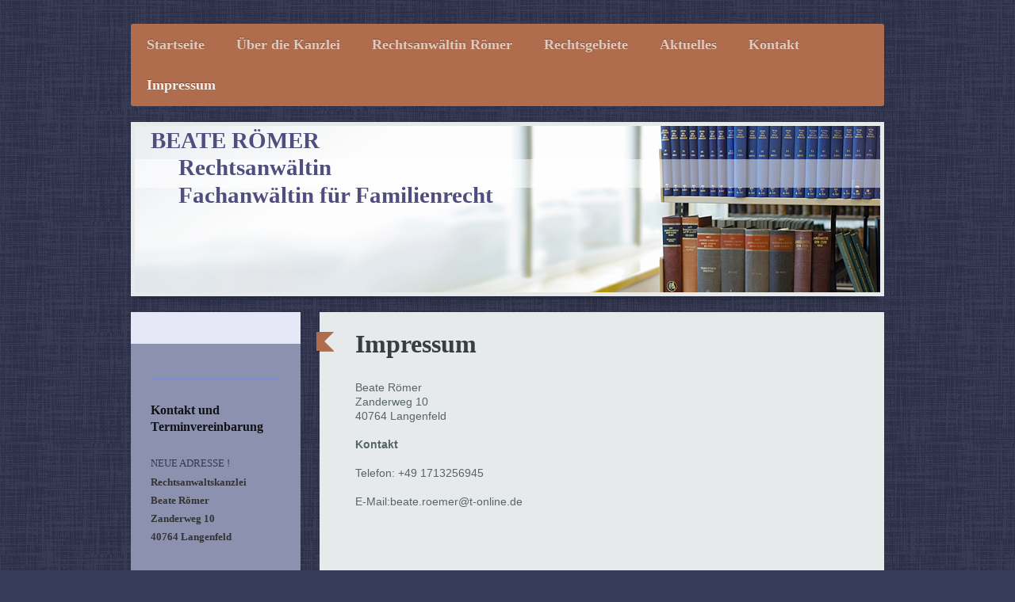

--- FILE ---
content_type: text/html; charset=UTF-8
request_url: https://www.xn--rechtsanwltin-rmer-ttb08a.de/impressum/
body_size: 5306
content:
<!DOCTYPE html>
<html lang="de"  ><head prefix="og: http://ogp.me/ns# fb: http://ogp.me/ns/fb# business: http://ogp.me/ns/business#">
    <meta http-equiv="Content-Type" content="text/html; charset=utf-8"/>
    <meta name="generator" content="IONOS MyWebsite"/>
        
    <link rel="dns-prefetch" href="//cdn.website-start.de/"/>
    <link rel="dns-prefetch" href="//108.mod.mywebsite-editor.com"/>
    <link rel="dns-prefetch" href="https://108.sb.mywebsite-editor.com/"/>
    <link rel="shortcut icon" href="//cdn.website-start.de/favicon.ico"/>
        <title>Rechtsanwalt Monheim Römer - Impressum</title>
    
    <style type="text/css">@media screen and (min-device-width: 1024px) {
            .mediumScreenDisabled { display:block }
            .smallScreenDisabled { display:block }
        }
        @media screen and (max-device-width: 1024px) { .mediumScreenDisabled { display:none } }
        @media screen and (max-device-width: 568px) { .smallScreenDisabled { display:none } }
                @media screen and (min-width: 1024px) {
            .mobilepreview .mediumScreenDisabled { display:block }
            .mobilepreview .smallScreenDisabled { display:block }
        }
        @media screen and (max-width: 1024px) { .mobilepreview .mediumScreenDisabled { display:none } }
        @media screen and (max-width: 568px) { .mobilepreview .smallScreenDisabled { display:none } }</style>
    <meta name="viewport" content="width=1025"/>

<meta name="format-detection" content="telephone=no"/>
        <meta name="keywords" content="Rechtsanwalt, Kanzlei, Roemer, Impressum"/>
            <meta name="description" content="Das Impressum von Rechtsanwältin Beate Römer"/>
            <meta name="robots" content="index,follow"/>
        <link href="//cdn.website-start.de/templates/2052/style.css?1763478093678" rel="stylesheet" type="text/css"/>
    <link href="https://www.xn--rechtsanwltin-rmer-ttb08a.de/s/style/theming.css?1705323781" rel="stylesheet" type="text/css"/>
    <link href="//cdn.website-start.de/app/cdn/min/group/web.css?1763478093678" rel="stylesheet" type="text/css"/>
<link href="//cdn.website-start.de/app/cdn/min/moduleserver/css/de_DE/common,shoppingbasket?1763478093678" rel="stylesheet" type="text/css"/>
    <link href="//cdn.website-start.de/app/cdn/min/group/mobilenavigation.css?1763478093678" rel="stylesheet" type="text/css"/>
    <link href="https://108.sb.mywebsite-editor.com/app/logstate2-css.php?site=463092566&amp;t=1769010232" rel="stylesheet" type="text/css"/>

<script type="text/javascript">
    /* <![CDATA[ */
var stagingMode = '';
    /* ]]> */
</script>
<script src="https://108.sb.mywebsite-editor.com/app/logstate-js.php?site=463092566&amp;t=1769010232"></script>

    <link href="//cdn.website-start.de/templates/2052/print.css?1763478093678" rel="stylesheet" media="print" type="text/css"/>
    <script type="text/javascript">
    /* <![CDATA[ */
    var systemurl = 'https://108.sb.mywebsite-editor.com/';
    var webPath = '/';
    var proxyName = '';
    var webServerName = 'www.xn--rechtsanwltin-rmer-ttb08a.de';
    var sslServerUrl = 'https://www.xn--rechtsanwltin-rmer-ttb08a.de';
    var nonSslServerUrl = 'http://www.xn--rechtsanwltin-rmer-ttb08a.de';
    var webserverProtocol = 'http://';
    var nghScriptsUrlPrefix = '//108.mod.mywebsite-editor.com';
    var sessionNamespace = 'DIY_SB';
    var jimdoData = {
        cdnUrl:  '//cdn.website-start.de/',
        messages: {
            lightBox: {
    image : 'Bild',
    of: 'von'
}

        },
        isTrial: 0,
        pageId: 919228620    };
    var script_basisID = "463092566";

    diy = window.diy || {};
    diy.web = diy.web || {};

        diy.web.jsBaseUrl = "//cdn.website-start.de/s/build/";

    diy.context = diy.context || {};
    diy.context.type = diy.context.type || 'web';
    /* ]]> */
</script>

<script type="text/javascript" src="//cdn.website-start.de/app/cdn/min/group/web.js?1763478093678" crossorigin="anonymous"></script><script type="text/javascript" src="//cdn.website-start.de/s/build/web.bundle.js?1763478093678" crossorigin="anonymous"></script><script type="text/javascript" src="//cdn.website-start.de/app/cdn/min/group/mobilenavigation.js?1763478093678" crossorigin="anonymous"></script><script src="//cdn.website-start.de/app/cdn/min/moduleserver/js/de_DE/common,shoppingbasket?1763478093678"></script>
<script type="text/javascript" src="https://cdn.website-start.de/proxy/apps/static/resource/dependencies/"></script><script type="text/javascript">
                    if (typeof require !== 'undefined') {
                        require.config({
                            waitSeconds : 10,
                            baseUrl : 'https://cdn.website-start.de/proxy/apps/static/js/'
                        });
                    }
                </script><script type="text/javascript" src="//cdn.website-start.de/app/cdn/min/group/pfcsupport.js?1763478093678" crossorigin="anonymous"></script>    <meta property="og:type" content="business.business"/>
    <meta property="og:url" content="https://www.xn--rechtsanwltin-rmer-ttb08a.de/impressum/"/>
    <meta property="og:title" content="Rechtsanwalt Monheim Römer - Impressum"/>
            <meta property="og:description" content="Das Impressum von Rechtsanwältin Beate Römer"/>
                <meta property="og:image" content="https://www.xn--rechtsanwltin-rmer-ttb08a.de/s/img/emotionheader.jpg"/>
        <meta property="business:contact_data:country_name" content="Deutschland"/>
    
    
    
    
    
    
    
    
</head>


<body class="body diyBgActive  cc-pagemode-default diyfeSidebarLeft diy-market-de_DE" data-pageid="919228620" id="page-919228620">
    
    <div class="diyw">
        <div class="diyweb">
	<div class="diyfeMobileNav">
		
<nav id="diyfeMobileNav" class="diyfeCA diyfeCA2" role="navigation">
    <a title="Navigation aufklappen/zuklappen">Navigation aufklappen/zuklappen</a>
    <ul class="mainNav1"><li class=" hasSubNavigation"><a data-page-id="919228609" href="https://www.xn--rechtsanwltin-rmer-ttb08a.de/" class=" level_1"><span>Startseite</span></a></li><li class=" hasSubNavigation"><a data-page-id="919228610" href="https://www.xn--rechtsanwltin-rmer-ttb08a.de/über-die-kanzlei/" class=" level_1"><span>Über die Kanzlei</span></a></li><li class=" hasSubNavigation"><a data-page-id="919228613" href="https://www.xn--rechtsanwltin-rmer-ttb08a.de/rechtsanwältin-römer/" class=" level_1"><span>Rechtsanwältin Römer</span></a></li><li class=" hasSubNavigation"><a data-page-id="919228614" href="https://www.xn--rechtsanwltin-rmer-ttb08a.de/rechtsgebiete/" class=" level_1"><span>Rechtsgebiete</span></a></li><li class=" hasSubNavigation"><a data-page-id="919228617" href="https://www.xn--rechtsanwltin-rmer-ttb08a.de/aktuelles/" class=" level_1"><span>Aktuelles</span></a></li><li class=" hasSubNavigation"><a data-page-id="919228618" href="https://www.xn--rechtsanwltin-rmer-ttb08a.de/kontakt/" class=" level_1"><span>Kontakt</span></a><span class="diyfeDropDownSubOpener">&nbsp;</span><div class="diyfeDropDownSubList diyfeCA diyfeCA3"><ul class="mainNav2"><li class=" hasSubNavigation"><a data-page-id="919228619" href="https://www.xn--rechtsanwltin-rmer-ttb08a.de/kontakt/ihr-weg-zu-uns/" class=" level_2"><span>Ihr Weg zu uns</span></a></li></ul></div></li><li class="current hasSubNavigation"><a data-page-id="919228620" href="https://www.xn--rechtsanwltin-rmer-ttb08a.de/impressum/" class="current level_1"><span>Impressum</span></a></li></ul></nav>
	</div>
	<div class="diywebNav diywebNavHorizontal diywebNavMain diywebNav1">
		<div class="diywebLiveArea">
			<div class="diywebMainGutter">

				<div class="diyfeGE diyfeCA diyfeCA2">
					<div class="diywebGutter">
						<div class="webnavigation"><ul id="mainNav1" class="mainNav1"><li class="navTopItemGroup_1"><a data-page-id="919228609" href="https://www.xn--rechtsanwltin-rmer-ttb08a.de/" class="level_1"><span>Startseite</span></a></li><li class="navTopItemGroup_2"><a data-page-id="919228610" href="https://www.xn--rechtsanwltin-rmer-ttb08a.de/über-die-kanzlei/" class="level_1"><span>Über die Kanzlei</span></a></li><li class="navTopItemGroup_3"><a data-page-id="919228613" href="https://www.xn--rechtsanwltin-rmer-ttb08a.de/rechtsanwältin-römer/" class="level_1"><span>Rechtsanwältin Römer</span></a></li><li class="navTopItemGroup_4"><a data-page-id="919228614" href="https://www.xn--rechtsanwltin-rmer-ttb08a.de/rechtsgebiete/" class="level_1"><span>Rechtsgebiete</span></a></li><li class="navTopItemGroup_5"><a data-page-id="919228617" href="https://www.xn--rechtsanwltin-rmer-ttb08a.de/aktuelles/" class="level_1"><span>Aktuelles</span></a></li><li class="navTopItemGroup_6"><a data-page-id="919228618" href="https://www.xn--rechtsanwltin-rmer-ttb08a.de/kontakt/" class="level_1"><span>Kontakt</span></a></li><li class="navTopItemGroup_7"><a data-page-id="919228620" href="https://www.xn--rechtsanwltin-rmer-ttb08a.de/impressum/" class="current level_1"><span>Impressum</span></a></li></ul></div>
					</div>
				</div>

			</div>
		</div>
	</div>

	<div class="diywebEmotionHeader">
		<div class="diywebLiveArea">
			<div class="diywebMainGutter">

				<div class="diyfeGE">
					<div class="diywebGutter">
						
<style type="text/css" media="all">
.diyw div#emotion-header {
        max-width: 940px;
        max-height: 210px;
                background: #eeeeee;
    }

.diyw div#emotion-header-title-bg {
    left: 0%;
    top: 20%;
    width: 100%;
    height: 17%;

    background-color: #FFFFFF;
    opacity: 0.50;
    filter: alpha(opacity = 50);
    }
.diyw img#emotion-header-logo {
    left: 1.00%;
    top: 0.00%;
    background: transparent;
                border: 1px solid #CCCCCC;
        padding: 0px;
                display: none;
    }

.diyw div#emotion-header strong#emotion-header-title {
    left: 0%;
    top: 0%;
    color: #514D7E;
        font: normal bold 29px/120% 'Times New Roman', Times, serif;
}

.diyw div#emotion-no-bg-container{
    max-height: 210px;
}

.diyw div#emotion-no-bg-container .emotion-no-bg-height {
    margin-top: 22.34%;
}
</style>
<div id="emotion-header" data-action="loadView" data-params="active" data-imagescount="1">
            <img src="https://www.xn--rechtsanwltin-rmer-ttb08a.de/s/img/emotionheader.jpg?1457019559.940px.210px" id="emotion-header-img" alt=""/>
            
        <div id="ehSlideshowPlaceholder">
            <div id="ehSlideShow">
                <div class="slide-container">
                                        <div style="background-color: #eeeeee">
                            <img src="https://www.xn--rechtsanwltin-rmer-ttb08a.de/s/img/emotionheader.jpg?1457019559.940px.210px" alt=""/>
                        </div>
                                    </div>
            </div>
        </div>


        <script type="text/javascript">
        //<![CDATA[
                diy.module.emotionHeader.slideShow.init({ slides: [{"url":"https:\/\/www.xn--rechtsanwltin-rmer-ttb08a.de\/s\/img\/emotionheader.jpg?1457019559.940px.210px","image_alt":"","bgColor":"#eeeeee"}] });
        //]]>
        </script>

    
            
        
            
                  	<div id="emotion-header-title-bg"></div>
    
            <strong id="emotion-header-title" style="text-align: left">BEATE RÖMER
     Rechtsanwältin
     Fachanwältin für Familienrecht</strong>
                    <div class="notranslate">
                <svg xmlns="http://www.w3.org/2000/svg" version="1.1" id="emotion-header-title-svg" viewBox="0 0 940 210" preserveAspectRatio="xMinYMin meet"><text style="font-family:'Times New Roman', Times, serif;font-size:29px;font-style:normal;font-weight:bold;fill:#514D7E;line-height:1.2em;"><tspan x="0" style="text-anchor: start" dy="0.95em">BEATE RÖMER</tspan><tspan x="0" style="text-anchor: start" dy="1.2em">     Rechtsanwältin</tspan><tspan x="0" style="text-anchor: start" dy="1.2em">     Fachanwältin für Familienrecht</tspan></text></svg>
            </div>
            
    
    <script type="text/javascript">
    //<![CDATA[
    (function ($) {
        function enableSvgTitle() {
                        var titleSvg = $('svg#emotion-header-title-svg'),
                titleHtml = $('#emotion-header-title'),
                emoWidthAbs = 940,
                emoHeightAbs = 210,
                offsetParent,
                titlePosition,
                svgBoxWidth,
                svgBoxHeight;

                        if (titleSvg.length && titleHtml.length) {
                offsetParent = titleHtml.offsetParent();
                titlePosition = titleHtml.position();
                svgBoxWidth = titleHtml.width();
                svgBoxHeight = titleHtml.height();

                                titleSvg.get(0).setAttribute('viewBox', '0 0 ' + svgBoxWidth + ' ' + svgBoxHeight);
                titleSvg.css({
                   left: Math.roundTo(100 * titlePosition.left / offsetParent.width(), 3) + '%',
                   top: Math.roundTo(100 * titlePosition.top / offsetParent.height(), 3) + '%',
                   width: Math.roundTo(100 * svgBoxWidth / emoWidthAbs, 3) + '%',
                   height: Math.roundTo(100 * svgBoxHeight / emoHeightAbs, 3) + '%'
                });

                titleHtml.css('visibility','hidden');
                titleSvg.css('visibility','visible');
            }
        }

        
            var posFunc = function($, overrideSize) {
                var elems = [], containerWidth, containerHeight;
                                    elems.push({
                        selector: '#emotion-header-title',
                        overrideSize: true,
                        horPos: 3.89,
                        vertPos: 0                    });
                    lastTitleWidth = $('#emotion-header-title').width();
                                                elems.push({
                    selector: '#emotion-header-title-bg',
                    horPos: 0,
                    vertPos: 24                });
                                
                containerWidth = parseInt('940');
                containerHeight = parseInt('210');

                for (var i = 0; i < elems.length; ++i) {
                    var el = elems[i],
                        $el = $(el.selector),
                        pos = {
                            left: el.horPos,
                            top: el.vertPos
                        };
                    if (!$el.length) continue;
                    var anchorPos = $el.anchorPosition();
                    anchorPos.$container = $('#emotion-header');

                    if (overrideSize === true || el.overrideSize === true) {
                        anchorPos.setContainerSize(containerWidth, containerHeight);
                    } else {
                        anchorPos.setContainerSize(null, null);
                    }

                    var pxPos = anchorPos.fromAnchorPosition(pos),
                        pcPos = anchorPos.toPercentPosition(pxPos);

                    var elPos = {};
                    if (!isNaN(parseFloat(pcPos.top)) && isFinite(pcPos.top)) {
                        elPos.top = pcPos.top + '%';
                    }
                    if (!isNaN(parseFloat(pcPos.left)) && isFinite(pcPos.left)) {
                        elPos.left = pcPos.left + '%';
                    }
                    $el.css(elPos);
                }

                // switch to svg title
                enableSvgTitle();
            };

                        var $emotionImg = jQuery('#emotion-header-img');
            if ($emotionImg.length > 0) {
                // first position the element based on stored size
                posFunc(jQuery, true);

                // trigger reposition using the real size when the element is loaded
                var ehLoadEvTriggered = false;
                $emotionImg.one('load', function(){
                    posFunc(jQuery);
                    ehLoadEvTriggered = true;
                                        diy.module.emotionHeader.slideShow.start();
                                    }).each(function() {
                                        if(this.complete || typeof this.complete === 'undefined') {
                        jQuery(this).load();
                    }
                });

                                noLoadTriggeredTimeoutId = setTimeout(function() {
                    if (!ehLoadEvTriggered) {
                        posFunc(jQuery);
                    }
                    window.clearTimeout(noLoadTriggeredTimeoutId)
                }, 5000);//after 5 seconds
            } else {
                jQuery(function(){
                    posFunc(jQuery);
                });
            }

                        if (jQuery.isBrowser && jQuery.isBrowser.ie8) {
                var longTitleRepositionCalls = 0;
                longTitleRepositionInterval = setInterval(function() {
                    if (lastTitleWidth > 0 && lastTitleWidth != jQuery('#emotion-header-title').width()) {
                        posFunc(jQuery);
                    }
                    longTitleRepositionCalls++;
                    // try this for 5 seconds
                    if (longTitleRepositionCalls === 5) {
                        window.clearInterval(longTitleRepositionInterval);
                    }
                }, 1000);//each 1 second
            }

            }(jQuery));
    //]]>
    </script>

    </div>

					</div>
				</div>

			</div>
		</div>
	</div>

	<div class="diywebContent">
		<div class="diywebLiveArea">
			<div class="diywebMainGutter">

				<div class="diyfeGridGroup diyfeCA diyfeCA1">

					<div class="diywebMain diyfeGE">
						<div class="diywebGutter">
							
        <div id="content_area">
        	<div id="content_start"></div>
        	
        
        <div id="matrix_1023715120" class="sortable-matrix" data-matrixId="1023715120"><div class="n module-type-header diyfeLiveArea "> <h1><span class="diyfeDecoration">Impressum</span></h1> </div><div class="n module-type-text diyfeLiveArea "> <p>Beate Römer</p>
<p>Zanderweg 10<br/>
40764 Langenfeld</p>
<p> </p>
<p><strong>Kontakt</strong></p>
<p> </p>
<p>Telefon: +49 1713256945</p>
<p> </p>
<p>E-Mail:beate.roemer@t-online.de</p>
<p> </p>
<p> </p>
<p> </p> </div><div class="n module-type-downloadDocument diyfeLiveArea ">         <div class="clearover">
            <div class="leftDownload">
                <a href="https://www.xn--rechtsanwltin-rmer-ttb08a.de/app/download/5807723983/datenschutzerkl%C3%A4rungpdf.pdf" target="_blank">                        <img src="//cdn.website-start.de/s/img/cc/icons/pdf.png" width="51" height="51" alt="Download"/>
                        </a>            </div>
            <div class="rightDownload">
            <a href="https://www.xn--rechtsanwltin-rmer-ttb08a.de/app/download/5807723983/datenschutzerkl%C3%A4rungpdf.pdf" target="_blank">datenschutzerklärungpdf.pdf</a> <br/>PDF-Dokument [38.3 KB]             </div>
        </div>
         </div><div class="n module-type-text diyfeLiveArea "> <p>bitte beachten Sie die beigefügte Datenschutzerklärung</p> </div></div>
        
        
        </div>
						</div>
					</div>

					<div class="diywebSecondary diyfeCA diyfeCA3 diyfeGE">
						<div class="diywebNav diywebNav23">
							<div class="diywebGutter">
								<div class="webnavigation"></div>
							</div>
						</div>
						<div class="diywebSidebar">
							<div class="diywebGutter">
								<div id="matrix_1023715119" class="sortable-matrix" data-matrixId="1023715119"><div class="n module-type-hr diyfeLiveArea "> <div style="padding: 0px 0px">
    <div class="hr"></div>
</div>
 </div><div class="n module-type-header diyfeLiveArea "> <h2><span class="diyfeDecoration">Kontakt und  Terminvereinbarung</span></h2> </div><div class="n module-type-text diyfeLiveArea "> <p>NEUE ADRESSE !</p>
<p><span style="color: #333333;"><strong>Rechtsanwaltskanzlei</strong></span></p>
<p><span style="color: #333333;"><strong>Beate Römer</strong></span></p>
<p><span style="color: #333333;"><strong>Zanderweg 10</strong></span></p>
<p><strong style="color: rgb(51, 51, 51);">40764 Langenfeld</strong></p>
<p> </p>
<p><span style="color: #333333;"><strong>Telefon</strong></span></p>
<p><span style="color: #333333;"><strong> 0171 3256945</strong></span></p>
<p> </p>
<p><span style="color: #333333;"><strong>E-Mail</strong></span></p>
<p><span style="color: #333333;"><strong>beate.roemer@t-online.de</strong></span></p>
<p> </p>
<p>Oder nutzen Sie unser <a href="https://www.xn--rechtsanwltin-rmer-ttb08a.de/kontakt/">Kontaktformular</a>.</p> </div></div>
							</div>
						</div><!-- .diywebSidebar -->
					</div><!-- .diywebSecondary -->

				</div><!-- .diyfeGridGroup -->

			</div><!-- .diywebMainGutter -->
		</div>
	</div><!-- .diywebContent -->

	<div class="diywebFooter">
		<div class="diywebLiveArea">
			<div class="diywebMainGutter">

				<div class="diyfeGE diyfeCA diyfeCA4 diywebPull">
					<div class="diywebGutter">
						<div id="contentfooter">
    <div class="leftrow">
                        <a rel="nofollow" href="javascript:window.print();">
                    <img class="inline" height="14" width="18" src="//cdn.website-start.de/s/img/cc/printer.gif" alt=""/>
                    Druckversion                </a> <span class="footer-separator">|</span>
                <a href="https://www.xn--rechtsanwltin-rmer-ttb08a.de/sitemap/">Sitemap</a>
                        <br/> © Rechtsanwaltskanzlei<br/>
<br/>
Diese Homepage wurde mit <a rel="nofollow" href="https://www.ionos.de/websites/homepage-erstellen" target="_blank">IONOS MyWebsite</a> erstellt.
            </div>
    <script type="text/javascript">
        window.diy.ux.Captcha.locales = {
            generateNewCode: 'Neuen Code generieren',
            enterCode: 'Bitte geben Sie den Code ein'
        };
        window.diy.ux.Cap2.locales = {
            generateNewCode: 'Neuen Code generieren',
            enterCode: 'Bitte geben Sie den Code ein'
        };
    </script>
    <div class="rightrow">
                
                <span class="loggedin">
            <a rel="nofollow" id="logout" href="https://108.sb.mywebsite-editor.com/app/cms/logout.php">Logout</a> <span class="footer-separator">|</span>
            <a rel="nofollow" id="edit" href="https://108.sb.mywebsite-editor.com/app/463092566/919228620/">Seite bearbeiten</a>
        </span>
    </div>
</div>


					</div>
				</div>

			</div>
		</div>
	</div><!-- .diywebFooter -->
</div><!-- .diyweb -->    </div>

    
    </body>


<!-- rendered at Tue, 13 Jan 2026 10:24:09 +0100 -->
</html>
